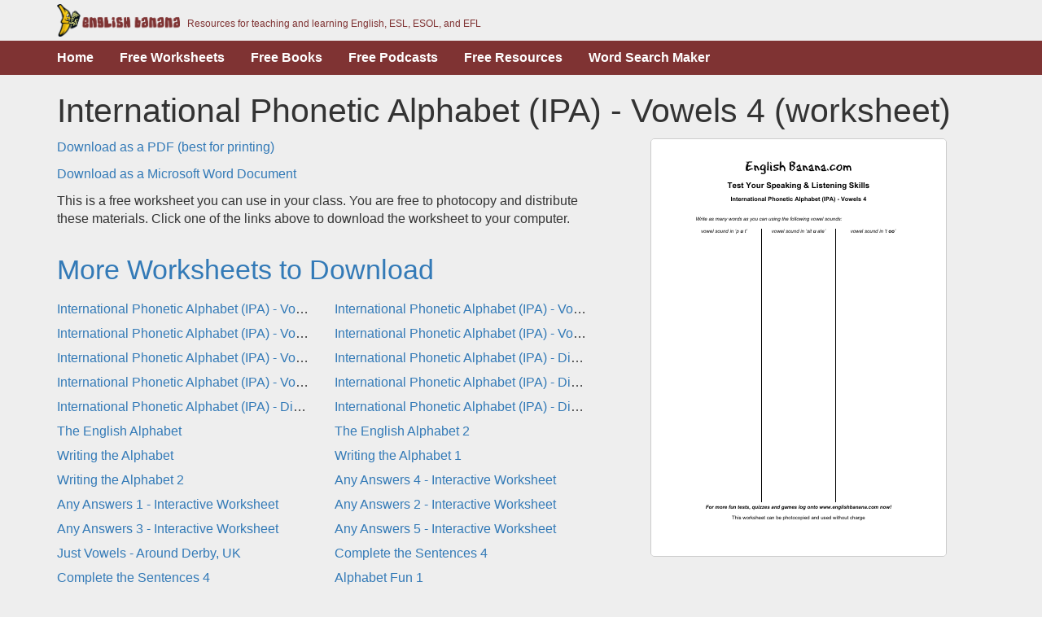

--- FILE ---
content_type: text/html
request_url: https://www.englishbanana.com/worksheets/international-phonetic-alphabet-ipa-vowels-4-worksheet/
body_size: 1577
content:
<!DOCTYPE html><html><head><meta content="IE=edge" http-equiv="X-UA-Compatible" /><meta charset="utf-8" /><meta content="width=device-width,initial-scale=1.0,minimum-scale=1.0,maximum-scale=1.0,user-scalable=no" name="viewport" /><title>International Phonetic Alphabet (IPA) - Vowels 4 (worksheet) | English Banana</title><link href="/assets/app-1793a009.css" rel="stylesheet" /><script src="/assets/app-b3418490.js"></script></head><body class="worksheets worksheets_international-phonetic-alphabet-ipa-vowels-4-worksheet worksheets_international-phonetic-alphabet-ipa-vowels-4-worksheet_index"><div class="header"><div class="container"><div class="row"><div class="col-xs-12"><div class="header__logo"><span class="hidden-xs">Resources for teaching and learning English, ESL, ESOL, and EFL</span></div></div></div></div></div><div class="subheader"><div class="container"><div class="row"><div class="col-xs-12"><ul class="nav nav-pills"><li><a href="/">Home</a></li><li><a href="/worksheets/">Free Worksheets</a></li><li><a href="/books/">Free Books</a></li><li><a href="/podcasts.html">Free Podcasts</a></li><li><a href="/free-resources.html">Free Resources</a></li><li><a href="https://wordmint.com/word-search-maker">Word Search Maker</a></li></ul></div></div></div></div><div class="container"><div class="row"><div class="col-xs-12"><h1>International Phonetic Alphabet (IPA) - Vowels 4 (worksheet)</h1></div><div class="col-md-6 col-lg-7"><p><a href="/worksheets/international-phonetic-alphabet-ipa-vowels-4-worksheet/international-phonetic-alphabet-ipa-vowels-4-worksheet-esl27.pdf">Download as a PDF (best for printing)</a></p><p><a href="/worksheets/international-phonetic-alphabet-ipa-vowels-4-worksheet/international-phonetic-alphabet-ipa-vowels-4-worksheet-esl27.doc">Download as a Microsoft Word Document</a></p><p>This is a free worksheet you can use in your class. You are free to photocopy and distribute these materials. Click one of the links above to download the worksheet to your computer.</p><div class="row"><div class="col-xs-12"><h2><a href="/worksheets">More Worksheets to Download</a></h2></div><div class="col-md-6 worksheet__link"><a href="/worksheets/international-phonetic-alphabet-ipa-vowels-1-worksheet/">International Phonetic Alphabet (IPA) - Vowels 1 (worksheet)</a></div><div class="col-md-6 worksheet__link"><a href="/worksheets/international-phonetic-alphabet-ipa-vowels-2-worksheet/">International Phonetic Alphabet (IPA) - Vowels 2 (worksheet)</a></div><div class="col-md-6 worksheet__link"><a href="/worksheets/international-phonetic-alphabet-ipa-vowels-3-worksheet/">International Phonetic Alphabet (IPA) - Vowels 3 (worksheet)</a></div><div class="col-md-6 worksheet__link"><a href="/worksheets/international-phonetic-alphabet-ipa-vowels-5-worksheet/">International Phonetic Alphabet (IPA) - Vowels 5 (worksheet)</a></div><div class="col-md-6 worksheet__link"><a href="/worksheets/international-phonetic-alphabet-ipa-vowels-6-worksheet/">International Phonetic Alphabet (IPA) - Vowels 6 (worksheet)</a></div><div class="col-md-6 worksheet__link"><a href="/worksheets/international-phonetic-alphabet-ipa-diphthongs-4-worksheet/">International Phonetic Alphabet (IPA) - Diphthongs 4 (worksheet)</a></div><div class="col-md-6 worksheet__link"><a href="/worksheets/international-phonetic-alphabet-ipa-vowels-diphthongs/">International Phonetic Alphabet (IPA) - Vowels & Diphthongs</a></div><div class="col-md-6 worksheet__link"><a href="/worksheets/international-phonetic-alphabet-ipa-diphthongs-1-worksheet/">International Phonetic Alphabet (IPA) - Diphthongs 1 (worksheet)</a></div><div class="col-md-6 worksheet__link"><a href="/worksheets/international-phonetic-alphabet-ipa-diphthongs-2-worksheet/">International Phonetic Alphabet (IPA) - Diphthongs 2 (worksheet)</a></div><div class="col-md-6 worksheet__link"><a href="/worksheets/international-phonetic-alphabet-ipa-diphthongs-3-worksheet/">International Phonetic Alphabet (IPA) - Diphthongs 3 (worksheet)</a></div><div class="col-md-6 worksheet__link"><a href="/worksheets/big-grammar-book-the-english-alphabet/">The English Alphabet</a></div><div class="col-md-6 worksheet__link"><a href="/worksheets/the-english-alphabet-2/">The English Alphabet 2</a></div><div class="col-md-6 worksheet__link"><a href="/worksheets/big-grammar-book-2-writing-the-alphabet/">Writing the Alphabet</a></div><div class="col-md-6 worksheet__link"><a href="/worksheets/big-grammar-book-writing-the-alphabet-1/">Writing the Alphabet 1</a></div><div class="col-md-6 worksheet__link"><a href="/worksheets/big-grammar-book-writing-the-alphabet-2/">Writing the Alphabet 2</a></div><div class="col-md-6 worksheet__link"><a href="/worksheets/any-answers-4-interactive-worksheet/">Any Answers 4 - Interactive Worksheet</a></div><div class="col-md-6 worksheet__link"><a href="/worksheets/any-answers-1-interactive-worksheet/">Any Answers 1 - Interactive Worksheet</a></div><div class="col-md-6 worksheet__link"><a href="/worksheets/any-answers-2-interactive-worksheet/">Any Answers 2 - Interactive Worksheet</a></div><div class="col-md-6 worksheet__link"><a href="/worksheets/any-answers-3-interactive-worksheet/">Any Answers 3 - Interactive Worksheet</a></div><div class="col-md-6 worksheet__link"><a href="/worksheets/any-answers-5-interactive-worksheet/">Any Answers 5 - Interactive Worksheet</a></div><div class="col-md-6 worksheet__link"><a href="/worksheets/just-vowels-around-derby-uk/">Just Vowels - Around Derby, UK</a></div><div class="col-md-6 worksheet__link"><a href="/worksheets/big-grammar-book-complete-the-sentences-4/">Complete the Sentences 4</a></div><div class="col-md-6 worksheet__link"><a href="/worksheets/big-grammar-book-2-complete-the-sentences-4/">Complete the Sentences 4</a></div><div class="col-md-6 worksheet__link"><a href="/worksheets/alphabet-fun-1/">Alphabet Fun 1</a></div></div></div><div class="col-md-6 col-lg-5 text-center"><a href="/worksheets/international-phonetic-alphabet-ipa-vowels-4-worksheet/international-phonetic-alphabet-ipa-vowels-4-worksheet-esl27.pdf"><img class="book__cover" src="/worksheets/international-phonetic-alphabet-ipa-vowels-4-worksheet/cover.png" /></a></div></div></div><div class="footer"><div class="container"><div class="row"><div class="col-sm-6"><Copyright>© 2024  Nathaniel Story. All Rights Reserved.</Copyright></div><div class="col-sm-6 text-right"><a href="/contact.html">Contact Us</a><span class="text-muted">&nbsp;|&nbsp;</span><a href="/privacy-policy.html">Privacy Policy</a></div></div></div></div><script> (function(i,s,o,g,r,a,m){i['GoogleAnalyticsObject']=r;i[r]=i[r]||function(){ (i[r].q=i[r].q||[]).push(arguments)},i[r].l=1*new Date();a=s.createElement(o), m=s.getElementsByTagName(o)[0];a.async=1;a.src=g;m.parentNode.insertBefore(a,m) })(window,document,'script','https://www.google-analytics.com/analytics.js','ga'); ga('create', 'UA-1948225-22', 'auto'); ga('send', 'pageview'); </script></body></html>

--- FILE ---
content_type: text/plain
request_url: https://www.google-analytics.com/j/collect?v=1&_v=j102&a=1641397318&t=pageview&_s=1&dl=https%3A%2F%2Fwww.englishbanana.com%2Fworksheets%2Finternational-phonetic-alphabet-ipa-vowels-4-worksheet%2F&ul=en-us%40posix&dt=International%20Phonetic%20Alphabet%20(IPA)%20-%20Vowels%204%20(worksheet)%20%7C%20English%20Banana&sr=1280x720&vp=1280x720&_u=IEBAAEABAAAAACAAI~&jid=182347019&gjid=1343431286&cid=617603468.1768781623&tid=UA-1948225-22&_gid=1721476428.1768781623&_r=1&_slc=1&z=75928622
body_size: -452
content:
2,cG-E38SVKNCDQ